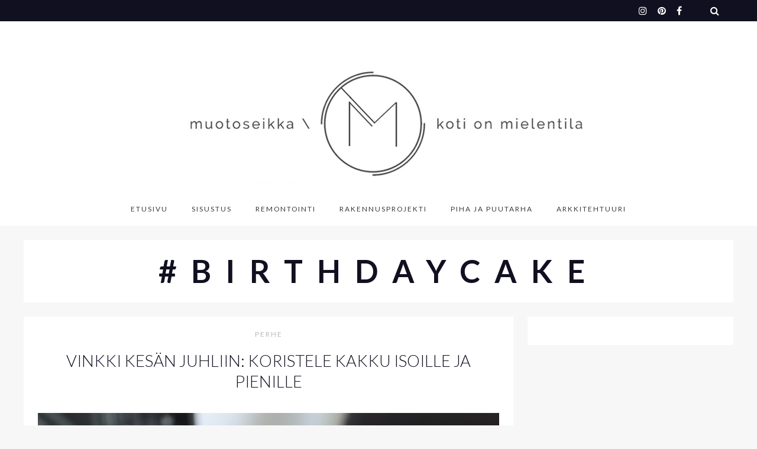

--- FILE ---
content_type: text/html; charset=UTF-8
request_url: https://muotoseikka.com/tag/birthdaycake/
body_size: 64243
content:
<!DOCTYPE html>

<html lang="fi">

<head>
	
	<!-- Global site tag (gtag.js) - Google Analytics -->
<script async src="https://www.googletagmanager.com/gtag/js?id=UA-132744669-1"></script>
<script>
  window.dataLayer = window.dataLayer || [];
  function gtag(){dataLayer.push(arguments);}
  gtag('js', new Date());

  gtag('config', 'UA-132744669-1');
</script>

	
	
	
	<meta charset="UTF-8">
	<meta name="viewport" content="width=device-width, initial-scale=1">
	<meta name='robots' content='index, follow, max-image-preview:large, max-snippet:-1, max-video-preview:-1' />

	<!-- This site is optimized with the Yoast SEO plugin v26.7 - https://yoast.com/wordpress/plugins/seo/ -->
	<title>birthdaycake Archives - muotoseikka\</title>
	<link rel="canonical" href="https://muotoseikka.com/tag/birthdaycake/" />
	<meta property="og:locale" content="fi_FI" />
	<meta property="og:type" content="article" />
	<meta property="og:title" content="birthdaycake Archives - muotoseikka\" />
	<meta property="og:url" content="https://muotoseikka.com/tag/birthdaycake/" />
	<meta property="og:site_name" content="muotoseikka\" />
	<meta name="twitter:card" content="summary_large_image" />
	<script type="application/ld+json" class="yoast-schema-graph">{"@context":"https://schema.org","@graph":[{"@type":"CollectionPage","@id":"https://muotoseikka.com/tag/birthdaycake/","url":"https://muotoseikka.com/tag/birthdaycake/","name":"birthdaycake Archives - muotoseikka\\","isPartOf":{"@id":"https://muotoseikka.com/#website"},"primaryImageOfPage":{"@id":"https://muotoseikka.com/tag/birthdaycake/#primaryimage"},"image":{"@id":"https://muotoseikka.com/tag/birthdaycake/#primaryimage"},"thumbnailUrl":"https://muotoseikka.com/wp-content/uploads/2018/04/muumi_kakku_img_9815.jpg","breadcrumb":{"@id":"https://muotoseikka.com/tag/birthdaycake/#breadcrumb"},"inLanguage":"fi"},{"@type":"ImageObject","inLanguage":"fi","@id":"https://muotoseikka.com/tag/birthdaycake/#primaryimage","url":"https://muotoseikka.com/wp-content/uploads/2018/04/muumi_kakku_img_9815.jpg","contentUrl":"https://muotoseikka.com/wp-content/uploads/2018/04/muumi_kakku_img_9815.jpg","width":900,"height":1202},{"@type":"BreadcrumbList","@id":"https://muotoseikka.com/tag/birthdaycake/#breadcrumb","itemListElement":[{"@type":"ListItem","position":1,"name":"Home","item":"https://muotoseikka.com/"},{"@type":"ListItem","position":2,"name":"birthdaycake"}]},{"@type":"WebSite","@id":"https://muotoseikka.com/#website","url":"https://muotoseikka.com/","name":"muotoseikka\\","description":"sisustamisen ja asumisen blogi","publisher":{"@id":"https://muotoseikka.com/#organization"},"potentialAction":[{"@type":"SearchAction","target":{"@type":"EntryPoint","urlTemplate":"https://muotoseikka.com/?s={search_term_string}"},"query-input":{"@type":"PropertyValueSpecification","valueRequired":true,"valueName":"search_term_string"}}],"inLanguage":"fi"},{"@type":"Organization","@id":"https://muotoseikka.com/#organization","name":"muotoseikka\\","url":"https://muotoseikka.com/","logo":{"@type":"ImageObject","inLanguage":"fi","@id":"https://muotoseikka.com/#/schema/logo/image/","url":"https://muotoseikka.com/wp-content/uploads/2018/12/cropped-Muotoseikka_logo-1.png","contentUrl":"https://muotoseikka.com/wp-content/uploads/2018/12/cropped-Muotoseikka_logo-1.png","width":908,"height":227,"caption":"muotoseikka\\"},"image":{"@id":"https://muotoseikka.com/#/schema/logo/image/"}}]}</script>
	<!-- / Yoast SEO plugin. -->


<link rel='dns-prefetch' href='//fonts.googleapis.com' />
<link rel="alternate" type="application/rss+xml" title="muotoseikka\ &raquo; syöte" href="https://muotoseikka.com/feed/" />
<link rel="alternate" type="application/rss+xml" title="muotoseikka\ &raquo; kommenttien syöte" href="https://muotoseikka.com/comments/feed/" />
<script type="text/javascript" id="wpp-js" src="https://muotoseikka.com/wp-content/plugins/wordpress-popular-posts/assets/js/wpp.min.js?ver=7.3.6" data-sampling="0" data-sampling-rate="100" data-api-url="https://muotoseikka.com/wp-json/wordpress-popular-posts" data-post-id="0" data-token="79c0adf72a" data-lang="0" data-debug="0"></script>
<link rel="alternate" type="application/rss+xml" title="muotoseikka\ &raquo; birthdaycake avainsanan RSS-syöte" href="https://muotoseikka.com/tag/birthdaycake/feed/" />
<style id='wp-img-auto-sizes-contain-inline-css' type='text/css'>
img:is([sizes=auto i],[sizes^="auto," i]){contain-intrinsic-size:3000px 1500px}
/*# sourceURL=wp-img-auto-sizes-contain-inline-css */
</style>
<link rel='stylesheet' id='spoon-shortcodes-css' href='https://muotoseikka.com/wp-content/plugins/marni-shortcodes/css/shortcodes.css?ver=screen' type='text/css' media='all' />
<link rel='stylesheet' id='sbi_styles-css' href='https://muotoseikka.com/wp-content/plugins/instagram-feed/css/sbi-styles.min.css?ver=6.10.0' type='text/css' media='all' />
<style id='wp-emoji-styles-inline-css' type='text/css'>

	img.wp-smiley, img.emoji {
		display: inline !important;
		border: none !important;
		box-shadow: none !important;
		height: 1em !important;
		width: 1em !important;
		margin: 0 0.07em !important;
		vertical-align: -0.1em !important;
		background: none !important;
		padding: 0 !important;
	}
/*# sourceURL=wp-emoji-styles-inline-css */
</style>
<style id='wp-block-library-inline-css' type='text/css'>
:root{--wp-block-synced-color:#7a00df;--wp-block-synced-color--rgb:122,0,223;--wp-bound-block-color:var(--wp-block-synced-color);--wp-editor-canvas-background:#ddd;--wp-admin-theme-color:#007cba;--wp-admin-theme-color--rgb:0,124,186;--wp-admin-theme-color-darker-10:#006ba1;--wp-admin-theme-color-darker-10--rgb:0,107,160.5;--wp-admin-theme-color-darker-20:#005a87;--wp-admin-theme-color-darker-20--rgb:0,90,135;--wp-admin-border-width-focus:2px}@media (min-resolution:192dpi){:root{--wp-admin-border-width-focus:1.5px}}.wp-element-button{cursor:pointer}:root .has-very-light-gray-background-color{background-color:#eee}:root .has-very-dark-gray-background-color{background-color:#313131}:root .has-very-light-gray-color{color:#eee}:root .has-very-dark-gray-color{color:#313131}:root .has-vivid-green-cyan-to-vivid-cyan-blue-gradient-background{background:linear-gradient(135deg,#00d084,#0693e3)}:root .has-purple-crush-gradient-background{background:linear-gradient(135deg,#34e2e4,#4721fb 50%,#ab1dfe)}:root .has-hazy-dawn-gradient-background{background:linear-gradient(135deg,#faaca8,#dad0ec)}:root .has-subdued-olive-gradient-background{background:linear-gradient(135deg,#fafae1,#67a671)}:root .has-atomic-cream-gradient-background{background:linear-gradient(135deg,#fdd79a,#004a59)}:root .has-nightshade-gradient-background{background:linear-gradient(135deg,#330968,#31cdcf)}:root .has-midnight-gradient-background{background:linear-gradient(135deg,#020381,#2874fc)}:root{--wp--preset--font-size--normal:16px;--wp--preset--font-size--huge:42px}.has-regular-font-size{font-size:1em}.has-larger-font-size{font-size:2.625em}.has-normal-font-size{font-size:var(--wp--preset--font-size--normal)}.has-huge-font-size{font-size:var(--wp--preset--font-size--huge)}.has-text-align-center{text-align:center}.has-text-align-left{text-align:left}.has-text-align-right{text-align:right}.has-fit-text{white-space:nowrap!important}#end-resizable-editor-section{display:none}.aligncenter{clear:both}.items-justified-left{justify-content:flex-start}.items-justified-center{justify-content:center}.items-justified-right{justify-content:flex-end}.items-justified-space-between{justify-content:space-between}.screen-reader-text{border:0;clip-path:inset(50%);height:1px;margin:-1px;overflow:hidden;padding:0;position:absolute;width:1px;word-wrap:normal!important}.screen-reader-text:focus{background-color:#ddd;clip-path:none;color:#444;display:block;font-size:1em;height:auto;left:5px;line-height:normal;padding:15px 23px 14px;text-decoration:none;top:5px;width:auto;z-index:100000}html :where(.has-border-color){border-style:solid}html :where([style*=border-top-color]){border-top-style:solid}html :where([style*=border-right-color]){border-right-style:solid}html :where([style*=border-bottom-color]){border-bottom-style:solid}html :where([style*=border-left-color]){border-left-style:solid}html :where([style*=border-width]){border-style:solid}html :where([style*=border-top-width]){border-top-style:solid}html :where([style*=border-right-width]){border-right-style:solid}html :where([style*=border-bottom-width]){border-bottom-style:solid}html :where([style*=border-left-width]){border-left-style:solid}html :where(img[class*=wp-image-]){height:auto;max-width:100%}:where(figure){margin:0 0 1em}html :where(.is-position-sticky){--wp-admin--admin-bar--position-offset:var(--wp-admin--admin-bar--height,0px)}@media screen and (max-width:600px){html :where(.is-position-sticky){--wp-admin--admin-bar--position-offset:0px}}

/*# sourceURL=wp-block-library-inline-css */
</style><style id='global-styles-inline-css' type='text/css'>
:root{--wp--preset--aspect-ratio--square: 1;--wp--preset--aspect-ratio--4-3: 4/3;--wp--preset--aspect-ratio--3-4: 3/4;--wp--preset--aspect-ratio--3-2: 3/2;--wp--preset--aspect-ratio--2-3: 2/3;--wp--preset--aspect-ratio--16-9: 16/9;--wp--preset--aspect-ratio--9-16: 9/16;--wp--preset--color--black: #000000;--wp--preset--color--cyan-bluish-gray: #abb8c3;--wp--preset--color--white: #ffffff;--wp--preset--color--pale-pink: #f78da7;--wp--preset--color--vivid-red: #cf2e2e;--wp--preset--color--luminous-vivid-orange: #ff6900;--wp--preset--color--luminous-vivid-amber: #fcb900;--wp--preset--color--light-green-cyan: #7bdcb5;--wp--preset--color--vivid-green-cyan: #00d084;--wp--preset--color--pale-cyan-blue: #8ed1fc;--wp--preset--color--vivid-cyan-blue: #0693e3;--wp--preset--color--vivid-purple: #9b51e0;--wp--preset--color--grey: #a9a9ac;--wp--preset--color--anthracite: #3A3A3B;--wp--preset--color--almostblack: #101020;--wp--preset--gradient--vivid-cyan-blue-to-vivid-purple: linear-gradient(135deg,rgb(6,147,227) 0%,rgb(155,81,224) 100%);--wp--preset--gradient--light-green-cyan-to-vivid-green-cyan: linear-gradient(135deg,rgb(122,220,180) 0%,rgb(0,208,130) 100%);--wp--preset--gradient--luminous-vivid-amber-to-luminous-vivid-orange: linear-gradient(135deg,rgb(252,185,0) 0%,rgb(255,105,0) 100%);--wp--preset--gradient--luminous-vivid-orange-to-vivid-red: linear-gradient(135deg,rgb(255,105,0) 0%,rgb(207,46,46) 100%);--wp--preset--gradient--very-light-gray-to-cyan-bluish-gray: linear-gradient(135deg,rgb(238,238,238) 0%,rgb(169,184,195) 100%);--wp--preset--gradient--cool-to-warm-spectrum: linear-gradient(135deg,rgb(74,234,220) 0%,rgb(151,120,209) 20%,rgb(207,42,186) 40%,rgb(238,44,130) 60%,rgb(251,105,98) 80%,rgb(254,248,76) 100%);--wp--preset--gradient--blush-light-purple: linear-gradient(135deg,rgb(255,206,236) 0%,rgb(152,150,240) 100%);--wp--preset--gradient--blush-bordeaux: linear-gradient(135deg,rgb(254,205,165) 0%,rgb(254,45,45) 50%,rgb(107,0,62) 100%);--wp--preset--gradient--luminous-dusk: linear-gradient(135deg,rgb(255,203,112) 0%,rgb(199,81,192) 50%,rgb(65,88,208) 100%);--wp--preset--gradient--pale-ocean: linear-gradient(135deg,rgb(255,245,203) 0%,rgb(182,227,212) 50%,rgb(51,167,181) 100%);--wp--preset--gradient--electric-grass: linear-gradient(135deg,rgb(202,248,128) 0%,rgb(113,206,126) 100%);--wp--preset--gradient--midnight: linear-gradient(135deg,rgb(2,3,129) 0%,rgb(40,116,252) 100%);--wp--preset--font-size--small: 12px;--wp--preset--font-size--medium: 20px;--wp--preset--font-size--large: 36px;--wp--preset--font-size--x-large: 42px;--wp--preset--font-size--regular: 16px;--wp--preset--font-size--larger: 50px;--wp--preset--spacing--20: 0.44rem;--wp--preset--spacing--30: 0.67rem;--wp--preset--spacing--40: 1rem;--wp--preset--spacing--50: 1.5rem;--wp--preset--spacing--60: 2.25rem;--wp--preset--spacing--70: 3.38rem;--wp--preset--spacing--80: 5.06rem;--wp--preset--shadow--natural: 6px 6px 9px rgba(0, 0, 0, 0.2);--wp--preset--shadow--deep: 12px 12px 50px rgba(0, 0, 0, 0.4);--wp--preset--shadow--sharp: 6px 6px 0px rgba(0, 0, 0, 0.2);--wp--preset--shadow--outlined: 6px 6px 0px -3px rgb(255, 255, 255), 6px 6px rgb(0, 0, 0);--wp--preset--shadow--crisp: 6px 6px 0px rgb(0, 0, 0);}:where(.is-layout-flex){gap: 0.5em;}:where(.is-layout-grid){gap: 0.5em;}body .is-layout-flex{display: flex;}.is-layout-flex{flex-wrap: wrap;align-items: center;}.is-layout-flex > :is(*, div){margin: 0;}body .is-layout-grid{display: grid;}.is-layout-grid > :is(*, div){margin: 0;}:where(.wp-block-columns.is-layout-flex){gap: 2em;}:where(.wp-block-columns.is-layout-grid){gap: 2em;}:where(.wp-block-post-template.is-layout-flex){gap: 1.25em;}:where(.wp-block-post-template.is-layout-grid){gap: 1.25em;}.has-black-color{color: var(--wp--preset--color--black) !important;}.has-cyan-bluish-gray-color{color: var(--wp--preset--color--cyan-bluish-gray) !important;}.has-white-color{color: var(--wp--preset--color--white) !important;}.has-pale-pink-color{color: var(--wp--preset--color--pale-pink) !important;}.has-vivid-red-color{color: var(--wp--preset--color--vivid-red) !important;}.has-luminous-vivid-orange-color{color: var(--wp--preset--color--luminous-vivid-orange) !important;}.has-luminous-vivid-amber-color{color: var(--wp--preset--color--luminous-vivid-amber) !important;}.has-light-green-cyan-color{color: var(--wp--preset--color--light-green-cyan) !important;}.has-vivid-green-cyan-color{color: var(--wp--preset--color--vivid-green-cyan) !important;}.has-pale-cyan-blue-color{color: var(--wp--preset--color--pale-cyan-blue) !important;}.has-vivid-cyan-blue-color{color: var(--wp--preset--color--vivid-cyan-blue) !important;}.has-vivid-purple-color{color: var(--wp--preset--color--vivid-purple) !important;}.has-black-background-color{background-color: var(--wp--preset--color--black) !important;}.has-cyan-bluish-gray-background-color{background-color: var(--wp--preset--color--cyan-bluish-gray) !important;}.has-white-background-color{background-color: var(--wp--preset--color--white) !important;}.has-pale-pink-background-color{background-color: var(--wp--preset--color--pale-pink) !important;}.has-vivid-red-background-color{background-color: var(--wp--preset--color--vivid-red) !important;}.has-luminous-vivid-orange-background-color{background-color: var(--wp--preset--color--luminous-vivid-orange) !important;}.has-luminous-vivid-amber-background-color{background-color: var(--wp--preset--color--luminous-vivid-amber) !important;}.has-light-green-cyan-background-color{background-color: var(--wp--preset--color--light-green-cyan) !important;}.has-vivid-green-cyan-background-color{background-color: var(--wp--preset--color--vivid-green-cyan) !important;}.has-pale-cyan-blue-background-color{background-color: var(--wp--preset--color--pale-cyan-blue) !important;}.has-vivid-cyan-blue-background-color{background-color: var(--wp--preset--color--vivid-cyan-blue) !important;}.has-vivid-purple-background-color{background-color: var(--wp--preset--color--vivid-purple) !important;}.has-black-border-color{border-color: var(--wp--preset--color--black) !important;}.has-cyan-bluish-gray-border-color{border-color: var(--wp--preset--color--cyan-bluish-gray) !important;}.has-white-border-color{border-color: var(--wp--preset--color--white) !important;}.has-pale-pink-border-color{border-color: var(--wp--preset--color--pale-pink) !important;}.has-vivid-red-border-color{border-color: var(--wp--preset--color--vivid-red) !important;}.has-luminous-vivid-orange-border-color{border-color: var(--wp--preset--color--luminous-vivid-orange) !important;}.has-luminous-vivid-amber-border-color{border-color: var(--wp--preset--color--luminous-vivid-amber) !important;}.has-light-green-cyan-border-color{border-color: var(--wp--preset--color--light-green-cyan) !important;}.has-vivid-green-cyan-border-color{border-color: var(--wp--preset--color--vivid-green-cyan) !important;}.has-pale-cyan-blue-border-color{border-color: var(--wp--preset--color--pale-cyan-blue) !important;}.has-vivid-cyan-blue-border-color{border-color: var(--wp--preset--color--vivid-cyan-blue) !important;}.has-vivid-purple-border-color{border-color: var(--wp--preset--color--vivid-purple) !important;}.has-vivid-cyan-blue-to-vivid-purple-gradient-background{background: var(--wp--preset--gradient--vivid-cyan-blue-to-vivid-purple) !important;}.has-light-green-cyan-to-vivid-green-cyan-gradient-background{background: var(--wp--preset--gradient--light-green-cyan-to-vivid-green-cyan) !important;}.has-luminous-vivid-amber-to-luminous-vivid-orange-gradient-background{background: var(--wp--preset--gradient--luminous-vivid-amber-to-luminous-vivid-orange) !important;}.has-luminous-vivid-orange-to-vivid-red-gradient-background{background: var(--wp--preset--gradient--luminous-vivid-orange-to-vivid-red) !important;}.has-very-light-gray-to-cyan-bluish-gray-gradient-background{background: var(--wp--preset--gradient--very-light-gray-to-cyan-bluish-gray) !important;}.has-cool-to-warm-spectrum-gradient-background{background: var(--wp--preset--gradient--cool-to-warm-spectrum) !important;}.has-blush-light-purple-gradient-background{background: var(--wp--preset--gradient--blush-light-purple) !important;}.has-blush-bordeaux-gradient-background{background: var(--wp--preset--gradient--blush-bordeaux) !important;}.has-luminous-dusk-gradient-background{background: var(--wp--preset--gradient--luminous-dusk) !important;}.has-pale-ocean-gradient-background{background: var(--wp--preset--gradient--pale-ocean) !important;}.has-electric-grass-gradient-background{background: var(--wp--preset--gradient--electric-grass) !important;}.has-midnight-gradient-background{background: var(--wp--preset--gradient--midnight) !important;}.has-small-font-size{font-size: var(--wp--preset--font-size--small) !important;}.has-medium-font-size{font-size: var(--wp--preset--font-size--medium) !important;}.has-large-font-size{font-size: var(--wp--preset--font-size--large) !important;}.has-x-large-font-size{font-size: var(--wp--preset--font-size--x-large) !important;}
/*# sourceURL=global-styles-inline-css */
</style>

<style id='classic-theme-styles-inline-css' type='text/css'>
/*! This file is auto-generated */
.wp-block-button__link{color:#fff;background-color:#32373c;border-radius:9999px;box-shadow:none;text-decoration:none;padding:calc(.667em + 2px) calc(1.333em + 2px);font-size:1.125em}.wp-block-file__button{background:#32373c;color:#fff;text-decoration:none}
/*# sourceURL=/wp-includes/css/classic-themes.min.css */
</style>
<link rel='stylesheet' id='wordpress-popular-posts-css-css' href='https://muotoseikka.com/wp-content/plugins/wordpress-popular-posts/assets/css/wpp.css?ver=7.3.6' type='text/css' media='all' />
<link rel='stylesheet' id='font-awesome-css' href='https://muotoseikka.com/wp-content/themes/marni/fonts/fontawesome/css/font-awesome.min.css?ver=screen' type='text/css' media='all' />
<link rel='stylesheet' id='iconfont-pe-stroke-css' href='https://muotoseikka.com/wp-content/themes/marni/fonts/pe-icon-7-stroke/css/pe-icon-7-stroke.css?ver=screen' type='text/css' media='all' />
<link rel='stylesheet' id='iconfont-pe-stroke-helper-css' href='https://muotoseikka.com/wp-content/themes/marni/fonts/pe-icon-7-stroke/css/helper.css?ver=screen' type='text/css' media='all' />
<link rel='stylesheet' id='owl-carousel-css' href='https://muotoseikka.com/wp-content/themes/marni/css/owl.carousel.min.css?ver=screen' type='text/css' media='all' />
<link rel='stylesheet' id='lightbox-css' href='https://muotoseikka.com/wp-content/themes/marni/css/magnific-popup.css?ver=screen' type='text/css' media='all' />
<link rel='stylesheet' id='slicknav-css' href='https://muotoseikka.com/wp-content/themes/marni/css/slicknav.css?ver=screen' type='text/css' media='all' />
<link rel='stylesheet' id='marni-style-css' href='https://muotoseikka.com/wp-content/themes/marni/style.css?ver=6.9' type='text/css' media='all' />
<link rel='stylesheet' id='d8a4d63493d4d2f721241a79f1bbb3c6-css' href='//fonts.googleapis.com/css?family=Lato:300' type='text/css' media='all' />
<link rel='stylesheet' id='0ac18f6c1c6ad2cd981fbdde6da3bcac-css' href='//fonts.googleapis.com/css?family=Lato:700' type='text/css' media='all' />
<link rel='stylesheet' id='802f0c18247a73582b1194f925ebade7-css' href='//fonts.googleapis.com/css?family=Lato:regular' type='text/css' media='all' />
<link rel='stylesheet' id='0b64bfd651d9cb2527536c65b0f11ae8-css' href='//fonts.googleapis.com/css?family=Lato:400' type='text/css' media='all' />
<link rel='stylesheet' id='f2892729208527c410a6e99956a43582-css' href='//fonts.googleapis.com/css?family=Merriweather:400italic' type='text/css' media='all' />
<link rel='stylesheet' id='c6a768fb7491c1e343bb5ceadfd1f2fc-css' href='//fonts.googleapis.com/css?family=Lato:300italic' type='text/css' media='all' />
<link rel='stylesheet' id='d248b3954dc5c5aaaef1407ce1e8d208-css' href='//fonts.googleapis.com/css?family=Lato' type='text/css' media='all' />
<link rel='stylesheet' id='marni_no-kirki-css' href='https://muotoseikka.com/wp-content/themes/marni/style.css' type='text/css' media='all' />
<style id='marni_no-kirki-inline-css' type='text/css'>
.footer-logo img{max-height:40px;}.owl-item, .owl-carousel .owl-stage-outer{height:540px;}.owl-dots{display:flex;}.home .post-list .tnail{flex-basis:40%;}.archive .post-list .tnail{flex-basis:40%;}.category-header.overlay{min-height:360px;}.entry-header.overlay{min-height:720px;}.single .site-content.fullwidth-narrow{max-width:1056px;}.footer-info-wrap,.search-field,.widget_recent_comments .comment-author-link,.widget_recent_comments .recentcomments a,body,cite.fn,input,p,select,textarea{font-size:17px;}.content-box-wysiwyg.heading,.dropcap,.post-title-small,.wp-block-cover-image-text,h1,h2,h3,h4,h5,h6{font-family:Lato;text-transform:uppercase;font-weight:300;}.page-title{font-size:3.125em;line-height:1.1em;}.archive-page-title{font-family:Lato;font-weight:700;font-size:3.125em;line-height:1.1em;letter-spacing:24px;text-transform:uppercase;}.entry-title{font-size:1.618em;line-height:1.3em;}.single .entry-title{font-size:2.618em;line-height:1.2em;}.post-title-small,.wpp-post-title {font-size:1.1em;line-height:1.4em;}h1{font-size:3.125em;line-height:1.1em;}h2{font-size:2.618em;line-height:1.2em;}h3{font-size:1.931em;line-height:1.2em;}h4{font-size:1.618em;line-height:1.75em;}h5{font-size:1.194em;line-height:1.75em;}h6{font-size:1em;line-height:1.75em;}#reply-title,.comments-title,.section-title ,.widget-title{font-family:Lato;font-weight:400;font-size:0.6em;line-height:1em;letter-spacing:4px;text-transform:uppercase;}#reply-title:after,#reply-title:before,.comments-title:after,.comments-title:before,.section-title:after,.section-title:before,.single-comment,.widget-title:after,.widget-title:before{border-top:none;}.entry-meta, .post-info, .post-info-small .post-info a, .categories a{font-family:Lato;font-weight:400;text-transform:uppercase;letter-spacing:2px;}.post-date.pretty-date, .popular-post-thumb-small::before, .popular-post-thumb-small::before, li.show-counter .popular-post-text::before{font-family:Lato;font-weight:700;text-transform:uppercase;}.post-info .serif-italic{font-family:Merriweather;font-weight:400;font-style:italic;font-size:1em;letter-spacing:1px;}.post-tag{font-family:Lato;font-weight:300;font-style:italic;font-size:11px;line-height:19px;background-color:#101020;}.post-tag .post-tag-hashtag, .post-tags a, .post-tags a:link, .post-tags a:active, .post-tags a:focus, .post-tags a:visited{color:#ffffff;}.main-navigation{font-family:Lato;font-weight:400;font-size:0.7em;letter-spacing:2px;text-transform:uppercase;}footer .social-footer{font-family:Lato;font-weight:300;font-size:0.6em;letter-spacing:1px;text-transform:uppercase;}.footer-info-wrap{font-size:0.7em;letter-spacing:2px;text-transform:uppercase;color:#ffffff;}.button,.button-outline,.wc-proceed-to-checkout,button,input[type="button"],input[type="reset"],input[type="submit"]{font-family:Lato;letter-spacing:2px;text-transform:uppercase;}.wp-caption-text, .wp-block-image figcaption, .wp-block-audio figcaption, .wp-block-video figcaption{font-family:Lato;font-weight:300;font-size:0.7em;letter-spacing:1px;text-transform:uppercase;}label{font-size:0.7em;letter-spacing:2px;text-transform:uppercase;}.woocommerce h1.page-title,.woocommerce-cart h1.page-title,.woocommerce-checkout h1.page-title{font-family:Lato;font-weight:300;font-size:36px;letter-spacing:2px;text-transform:uppercase;text-align:center;}.woocommerce .entry-summary h1.product_title,.woocommerce .product h2.woocommerce-loop-product__title,.woocommerce .product h3,.woocommerce .widget .product-title,.woocommerce .widget_shopping_cart .mini_cart_item a,.woocommerce h2.woocommerce-loop-category__title,.woocommerce-cart td.product-name a{font-family:Lato;font-weight:300;letter-spacing:2px;text-transform:uppercase;}.woocommerce .product h2.woocommerce-loop-product__title,.woocommerce .product h3,.woocommerce h2.woocommerce-loop-category__title{font-size:13px;line-height:1.9em;}.woocommerce .entry-summary h1.product_title{font-size:2em;}	body, p, input, select, textarea, .dropcap, 
		            				.main-navigation ul li a, .main-navigation ul li a:link, .main-navigation ul li a:focus, .main-navigation ul li a:active,
		            				.woocommerce-cart .entry-content .woocommerce-cart-form a, .woocommerce .price,
		            				.entry-meta-single a, .entry-meta-single a:link, .entry-meta-single a:active, .entry-meta-single a:visited {color:#3a3a3b;}.comment-text a,.entry-content a:not(.button):not(.wp-block-button__link),.textwidget a{color:#ffb5b5;}.comment-text a:hover, .blog .post-share i:hover, .post-share a i:hover, .social_widget a i:hover,.entry-content a:not(.button):hover:not(.wp-block-button__link):hover,.widget-area a:hover{color:#a9a9ac;}.post-tag:hover{background-color:#a9a9ac;}.comment-text a,.entry-content a,.entry-content a:active,.entry-content a:focus,.entry-content a:link,.textwidget a{border-bottom:1px solid #101020;}	h1, h2, h3, h4, h5, h6,
							h1 a, h2 a, h3 a, h4 a, h5 a, h6 a,
							h1 a:link, h2 a:link, h3 a:link, h4 a:link, h5 a:link, h6 a:link,
							.site-title a, .site-title a:link, .site-title a:focus, .site-titlea:active, .site-title a:hover,
							h1 a:visited, h2 a:visited, h3 a:visited, h4 a:visited, h5 a:visited, h6 a:visited,
							.post-title-small, .post-title-small a,
							.single .entry-title, .post-title-small,.wpp-post-title{color:#101020;}	h1 a:hover, h2 a:hover, h3 a:hover, h4 a:hover, h5 a:hover, h6 a:hover,
							.site-title a:hover, .post-title-small:hover, .post-title-small a:hover{color:#ffb5b5;}	.button:not(.button-outline), a.button:not(.button-outline), .reply, .reply-button a,
							input[type="button"], input[type="reset"], input[type="submit"], .wc-proceed-to-checkout{background-color:#242434;border-color:#242434;}	.button:hover, a.button:hover, .reply:hover, .reply-button a:hover,
							input[type="button"]:hover, input[type="reset"]:hover, input[type="submit"]:hover, .wc-proceed-to-checkout:hover{background-color:#a9a9ac;border-color:#a9a9ac;}.button-more.button-outline:hover,.button-outline:hover,a.button.button-outline:hover{background-color:#242434;border-color:#242434;}.button-more.button-outline,.button-outline,a.button.button-outline{color:#242434;border-color:#aaaaaa;}	.slider.dark .entry-meta-bgcolor.has-slider-meta,
							.home #primary .entry-meta-bgcolor.has-home-meta,
							.blog #primary .entry-meta-bgcolor.has-home-meta,
							.archive #primary .entry-meta-bgcolor.has-archive-meta,
							.search #primary .entry-meta-bgcolor.has-archive-meta,
							.featured-post .entry-meta-bgcolor {background-color:#101020;}	.slider.dark .entry-meta-bgcolor.has-slider-meta,
							.home #primary .entry-meta-bgcolor.has-home-meta,
							.blog #primary .entry-meta-bgcolor.has-home-meta,
							.archive #primary .entry-meta-bgcolor.has-archive-meta,
							.search #primary .entry-meta-bgcolor.has-archive-meta,
							.featured-post .entry-meta-bgcolor,
							.slider.dark .entry-meta-bgcolor.has-slider-meta a,
							.home #primary .entry-meta-bgcolor.has-home-meta a,
							.blog #primary .entry-meta-bgcolor.has-home-meta a,
							.archive #primary .entry-meta-bgcolor.has-archive-meta a,
							.search #primary .entry-meta-bgcolor.has-archive-meta a,
							.featured-post .entry-meta-bgcolor a,
							.slider.dark .entry-meta-bgcolor.has-slider-meta .serif-italic,
							.home #primary .entry-meta-bgcolor.has-home-meta .serif-italic,
							.blog #primary .entry-meta-bgcolor.has-home-meta .serif-italic,
							.archive #primary .entry-meta-bgcolor.has-archive-meta .serif-italic,
							.search #primary .entry-meta-bgcolor.has-archive-meta .serif-italic,
							.featured-post .entry-meta-bgcolor .serif-italic{color:#ffffff;}	.slider.dark .entry-meta-bgcolor.has-slider-meta a:hover,
							.home #primary .entry-meta-bgcolor.has-home-meta a:hover,
							.blog #primary .entry-meta-bgcolor.has-home-meta a:hover,
							.archive #primary .entry-meta-bgcolor.has-archive-meta a:hover,
							.search #primary .entry-meta-bgcolor.has-archive-meta a:hover,
							.featured-post .entry-meta-bgcolor a:hover{color:#ffb5b5;}.topbar{background-color:#101020;}.topbar-content i, .topbar-content a, .topbar .cart-contents:before, .topbar .cart-contents-count,
						.topbar-content .main-navigation ul li a, .topbar-content .main-navigation ul li a:link, .topbar-content .main-navigation ul li a:focus, .topbar-content .main-navigation ul li a:active{color:#ffffff;}.topbar-content i:hover, .topbar-content a:hover, .cart-contents:hover:before{color:#ffb5b5;}.main-navigation ul li a:hover{color:#a9a9ac;}.main-navigation .sub-menu,.main-navigation .children{background-color:#101020;}.main-navigation ul.sub-menu li a, .main-navigation ul.children li a{color:#ffffff;}.main-navigation ul.sub-menu li a:hover,.main-navigation ul.children li a:hover{color:#ffb5b5;}.comment-text li:before,.entry-content li:before{color:#b9b9bc;}.footer-wrap{background-color:#101020;}.footer-info-wrap a:hover{color:#ffb5b5;}.logowrap.logo-img{max-width:px;}.top-image-wrap{min-height:540px;}.top-image-content{font-weight:400;font-size:68px;line-height:1;letter-spacing:12px;color:#101020;text-transform:uppercase;background:rgba(32, 32, 36, 0);}.promoboxes .overlay-content{font-family:Lato;font-weight:300;font-size:1em;line-height:1.5em;letter-spacing:6px;color:#ffffff;text-transform:uppercase;background:rgba(32, 32, 36, 0);}.promoboxes .color-overlay{background:rgba(32, 32, 36, 0.12);}@media (max-width: 767px){.text-logo .site-title, .text-logo .site-title a{font-size:1.6em;line-height:;letter-spacing:;}.page-title{font-size:;line-height:;}.archive-page-title{font-size:2.618em;line-height:1.3em;letter-spacing:8px;}.entry-title{font-size:;line-height:;}.single .entry-title{font-size:;line-height:;}.post-title-small,.wpp-post-title{font-size:;line-height:;}.woocommerce h1.page-title,.woocommerce-cart h1.page-title,.woocommerce-checkout h1.page-title{font-size:;line-height:;}.woocommerce .product h2.woocommerce-loop-product__title,.woocommerce .product h3,.woocommerce h2.woocommerce-loop-category__title{font-size:;line-height:;}.woocommerce .entry-summary h1.product_title{font-size:;line-height:;}}
/*# sourceURL=marni_no-kirki-inline-css */
</style>
<script type="text/javascript" src="https://muotoseikka.com/wp-includes/js/jquery/jquery.min.js?ver=3.7.1" id="jquery-core-js"></script>
<script type="text/javascript" src="https://muotoseikka.com/wp-includes/js/jquery/jquery-migrate.min.js?ver=3.4.1" id="jquery-migrate-js"></script>
<link rel="https://api.w.org/" href="https://muotoseikka.com/wp-json/" /><link rel="alternate" title="JSON" type="application/json" href="https://muotoseikka.com/wp-json/wp/v2/tags/210" /><link rel="EditURI" type="application/rsd+xml" title="RSD" href="https://muotoseikka.com/xmlrpc.php?rsd" />
<meta name="generator" content="WordPress 6.9" />
            <style id="wpp-loading-animation-styles">@-webkit-keyframes bgslide{from{background-position-x:0}to{background-position-x:-200%}}@keyframes bgslide{from{background-position-x:0}to{background-position-x:-200%}}.wpp-widget-block-placeholder,.wpp-shortcode-placeholder{margin:0 auto;width:60px;height:3px;background:#dd3737;background:linear-gradient(90deg,#dd3737 0%,#571313 10%,#dd3737 100%);background-size:200% auto;border-radius:3px;-webkit-animation:bgslide 1s infinite linear;animation:bgslide 1s infinite linear}</style>
               

<style type="text/css">

	 

	.menu-logo-centered li.menu-item:nth-child(-n+3),
	.menu-logo-centered li.page_item:nth-child(-n+3) {
  		order: 0; 
	}

	.menu-logo-centered .menu-item-logo {
	  	order: 1;
		}

	.menu-logo-centered .menu-item,
	.menu-logo-centered .page_item  {
	  	order: 2; 
	}

	
	
	
			.promoboxes .overlay-content {
			padding-left: 12px;
		} 

	
	
			.custom-bg-color,
		.no-sidebar .entry-content .alignwide.custom-bg-color,
		.no-sidebar .entry-content .alignfull.custom-bg-color {
			background-color: #f7f7f8;
			}


			


</style>

	
	<meta name="5d2c7bdf72e7591" content="2679d5fc46a6d01720c83bdff2bc2802" />
</head>

<body data-rsssl=1 class="archive tag tag-birthdaycake tag-210 wp-custom-logo wp-theme-marni ">



<!-- SEARCH OVERLAY -->
<div id="search-overlay">
	<a href="#" class="search-close"> <i class="icon-close pe-7s-close"></i></a>
	<div class="search-content-wrap">
	<div class="search-content">
		<!-- searchform-->

		
		<form role="search" method="get" class="searchform" action="https://muotoseikka.com/">
			<label for="search-form-696cf2e9a8b68" class="search-field-label">
				<span class="screen-reader-text">Search for:</span>
				<input id="search-form-696cf2e9a8b68" type="search" class="search-field"  name="s" placeholder="Search here &hellip;" value="" />
			</label>
		</form>
		<p>Type and press Enter.</p>
	</div>
</div></div><!-- .search-overlay -->

<div id="page" class="site-wrap">
	<a class="skip-link screen-reader-text" href="#content">Skip to content</a>

	<header id="header" class="site-header">

		<div id="header-regular" class="header2 naviborder-standard socialpos-h2-topbar socialpos-h3-topbar searchpos-h2-topbar searchpos-h3-topbar cartpos-h2-topbar cartpos-h3-topbar">

			<div class="topbar"> 
				<div class="topbar-content"> 
					
					<!-- NAVI -->
							

					<!-- SOCIAL -->
					 
			<div class="social-wrap">
				<ul class="socialicons">
										<li><a href="https://www.instagram.com/muotoseikka_vilja/" target="_blank">
							<i class="fa fa-instagram"></i>
													</a></li>
											<li><a href="https://fi.pinterest.com/viljavehkaoja/" target="_blank">
							<i class="fa fa-pinterest"></i>
													</a></li>
											<li><a href="https://www.facebook.com/muotoseikka" target="_blank">
							<i class="fa fa-facebook"></i>
													</a></li>
									</ul>
			</div>
		
					<!-- CART ICON -->
					
	        			<!-- SEARCH -->
									        	<div class="searchbutton"> <div class="search-icon-wrap"> <a href="#"> <i class="icon-search fa fa-search"></i> </a> </div></div> <!-- .searchbutton-->
	        			
		                </div> <!-- .topbar-content -->

			</div> <!-- .topbar -->

			<div class="header-wrap">
							<div class="header-wrap1">

					<!-- SOCIAL -->
							        		<div class="spaceholder"> </div>
		        		
					<!-- LOGO -->
							<div class="logowrap  logo-img">		
			<h3 class="site-title site-logo">
				<a href="https://muotoseikka.com/" rel="home">
				<img src="https://muotoseikka.com/wp-content/uploads/2018/12/cropped-Muotoseikka_logo-1.png" width="908" height="227" alt="muotoseikka\" />
				</a>
			</h3>
		</div>
	






					<!-- SOCIAL & SEARCHBUTTON -->
							        			<div class="spaceholder"> </div>
		        		
				</div>
				

				<div class="header-wrap2">	

					<!-- LOGO -->
					<div class="logo-left">
							<div class="logowrap  logo-img">		
			<h3 class="site-title site-logo">
				<a href="https://muotoseikka.com/" rel="home">
				<img src="https://muotoseikka.com/wp-content/uploads/2018/12/cropped-Muotoseikka_logo-1.png" width="908" height="227" alt="muotoseikka\" />
				</a>
			</h3>
		</div>
	





					</div>

					<!-- NAVI -->
					<div class="nav-wrap standard">
						
<nav id="site-navigation" class="main-navigation" data-leftitems="3">	
	<div class="menu-menu-1-container"><ul id="menu-menu-1" class="primary-menu"><li id="menu-item-53" class="menu-item menu-item-type-custom menu-item-object-custom menu-item-home menu-item-53"><a href="https://muotoseikka.com/">Etusivu</a></li>
<li id="menu-item-56" class="menu-item menu-item-type-taxonomy menu-item-object-category menu-item-56"><a href="https://muotoseikka.com/category/sisustus/">Sisustus</a></li>
<li id="menu-item-9226" class="menu-item menu-item-type-taxonomy menu-item-object-category menu-item-9226"><a href="https://muotoseikka.com/category/rakenna-ja-remontoi/">Remontointi</a></li>
<li id="menu-item-15260" class="menu-item menu-item-type-taxonomy menu-item-object-category menu-item-15260"><a href="https://muotoseikka.com/category/rakennusprojekti/">Rakennusprojekti</a></li>
<li id="menu-item-9249" class="menu-item menu-item-type-taxonomy menu-item-object-category menu-item-9249"><a href="https://muotoseikka.com/category/piha/">Piha ja puutarha</a></li>
<li id="menu-item-13873" class="menu-item menu-item-type-taxonomy menu-item-object-category menu-item-13873"><a href="https://muotoseikka.com/category/arkkitehtuuri/">Arkkitehtuuri</a></li>
</ul></div></nav>





					</div>

				</div>
			</div>

		</div> <!-- #header-regular -->


		<div id="header-responsive">

			<div class="topbar"> 
				<div class="topbar-content"> 
					<div class="topbar-left"> </div>

					<div class="topbar-center">
					<!-- SOCIAL -->
					 
			<div class="social-wrap">
				<ul class="socialicons">
										<li><a href="https://www.instagram.com/muotoseikka_vilja/" target="_blank">
							<i class="fa fa-instagram"></i>
													</a></li>
											<li><a href="https://fi.pinterest.com/viljavehkaoja/" target="_blank">
							<i class="fa fa-pinterest"></i>
													</a></li>
											<li><a href="https://www.facebook.com/muotoseikka" target="_blank">
							<i class="fa fa-facebook"></i>
													</a></li>
									</ul>
			</div>
							</div>
					<div class="topbar-right">
						<!-- CART ICON -->
						
					</div>

		                </div> <!-- .topbar-content -->
			</div> <!-- .topbar -->

			<div class="header-wrap">
				<div class="header-top">
					<div class="header-left"> </div>

					<div class="header-center">
								<div class="logowrap  logo-img">		
			<h3 class="site-title site-logo">
				<a href="https://muotoseikka.com/" rel="home">
				<img src="https://muotoseikka.com/wp-content/uploads/2018/12/cropped-Muotoseikka_logo-1.png" width="908" height="227" alt="muotoseikka\" />
				</a>
			</h3>
		</div>
	





					</div>

					<div class="header-right">
											        	<div class="searchbutton"> <div class="search-icon-wrap"> <a href="#"> <i class="icon-search fa fa-search"></i> </a> </div></div> <!-- .searchbutton-->
		        								</div>
				</div>

				<nav id="site-navigation-responsive" class="menu-responsive header2"></nav>
				
			</div>

		</div> <!-- #header-responsive -->
		
	</header><!-- #header --><div id="content" class="site-content has-sidebar">

	<header class="page-header archive-page-header">
		<h1 class="archive-page-title">#birthdaycake</h1>	</header><!-- .page-header -->

	<div class="container standard-layout ">

		<div id="primary" class="content-area has-sidebar">
			<main id="main" class="site-main standard two-items">

			
				<article id="post-8220" class="post-standard post-8220 post type-post status-publish format-standard has-post-thumbnail hentry category-perhe tag-birthdaycake tag-ckae tag-juhlat tag-kakku tag-kakun-koristelu tag-koristeet tag-lapsen-synttarit tag-lapsen-syntymapaivat tag-moomin tag-muumi tag-muumikakku tag-synttarit tag-syntymapaiva tag-syntymapaivakakku">

	<header class="entry-header">

					<div class="categories">
				<a href="https://muotoseikka.com/category/perhe/" rel="category tag">Perhe</a>			</div>
		
		<h2 class="entry-title"><a href="https://muotoseikka.com/vinkki-kesan-juhliin-koristele-kakku-isoille-ja-pienille/" rel="bookmark">VINKKI KESÄN JUHLIIN: KORISTELE KAKKU ISOILLE JA PIENILLE</a></h2>
		<div class="tnail-meta-wrap">
							<div class="tnail">
		                        <a href="https://muotoseikka.com/vinkki-kesan-juhliin-koristele-kakku-isoille-ja-pienille/">
						<img width="900" height="1202" src="https://muotoseikka.com/wp-content/uploads/2018/04/muumi_kakku_img_9815.jpg" class="attachment-marni-uncropped-full size-marni-uncropped-full wp-post-image" alt="" decoding="async" fetchpriority="high" srcset="https://muotoseikka.com/wp-content/uploads/2018/04/muumi_kakku_img_9815.jpg 900w, https://muotoseikka.com/wp-content/uploads/2018/04/muumi_kakku_img_9815-225x300.jpg 225w, https://muotoseikka.com/wp-content/uploads/2018/04/muumi_kakku_img_9815-768x1026.jpg 768w, https://muotoseikka.com/wp-content/uploads/2018/04/muumi_kakku_img_9815-767x1024.jpg 767w, https://muotoseikka.com/wp-content/uploads/2018/04/muumi_kakku_img_9815-800x1068.jpg 800w, https://muotoseikka.com/wp-content/uploads/2018/04/muumi_kakku_img_9815-560x748.jpg 560w, https://muotoseikka.com/wp-content/uploads/2018/04/muumi_kakku_img_9815-600x801.jpg 600w" sizes="(max-width: 1248px) 63vw, (max-width: 959px) 90vw, (max-width: 767px) 95vw, 780px" />		                        </a>                            
				</div> <!-- .tnail -->
			

						<div class="entry-meta-wrap">
			        <div class="entry-meta entry-meta-bgcolor has-home-meta has-archive-meta">
							<span class="post-info post-info-comment">
			<span class="serif-italic">with </span><a href="https://muotoseikka.com/vinkki-kesan-juhliin-koristele-kakku-isoille-ja-pienille/#respond" class="comments-link" >0 comments</a>		</span>
			<span class="post-info post-info-author">
			<span class="post-author"> <span class="serif-italic">by </span><span class="author vcard"><a class="url fn n" href="https://muotoseikka.com/author/vilja/">Vilja</a></span></span>		</span>

				</div>
			</div>
					</div>

	</header><!-- .entry-header -->

	<div class="entry-content">
		Kesä on juhlien aikaa, ja usein nimenomaan leivonnaiset tuottavat päänvaivaa. Niinpä päätin ottaa osaa&nbsp;Inspired by love -blogin Sannan meille sisustusbloggareille heittämään toukokuun postaushaasteeseen, joka kuuluu näin: Kevät ja lähestyvä kesä ...	</div><!-- .entry-content -->

	<footer class="entry-footer">
		<div class="entry-footer-item entry-footer-date">
					<div class="post-date pretty-date">
		                <a href="https://muotoseikka.com/vinkki-kesan-juhliin-koristele-kakku-isoille-ja-pienille/" rel="bookmark" title="Permanent link to VINKKI KESÄN JUHLIIN: KORISTELE KAKKU ISOILLE JA PIENILLE">
					<span class="d">25</span>
		                        <span class="date-right">
						<span class="m">touko</span>
						<span class="y">2018</span>
					</span> 			        
		                </a>
	                </div> <!-- .post-date-->
  			</div>

		<div class="entry-footer-item entry-footer-morebutton">
				<a href="https://muotoseikka.com/vinkki-kesan-juhliin-koristele-kakku-isoille-ja-pienille/" class="more-link">
			<span class="button-more button-outline">
				View Post				<span class="screen-reader-text">VINKKI KESÄN JUHLIIN: KORISTELE KAKKU ISOILLE JA PIENILLE</span>			</span>
		</a>
  	  		</div>

		<div class="entry-footer-item entry-footer-share">
				<div class="post-share">
			<div class="share-text">Share</div>
							<a target="_blank" rel="nofollow" href="https://www.facebook.com/sharer/sharer.php?u=https://muotoseikka.com/vinkki-kesan-juhliin-koristele-kakku-isoille-ja-pienille/"><i class="fa fa-facebook"></i></a>
			
				        		<a target="_blank" rel="nofollow" href="https://twitter.com/share?url=https://muotoseikka.com/vinkki-kesan-juhliin-koristele-kakku-isoille-ja-pienille/"><i class="fa fa-twitter"></i></a>
			
				        		<a target="_blank" rel="nofollow" href="https://pinterest.com/pin/create/bookmarklet/?media=https://muotoseikka.com/wp-content/uploads/2018/04/muumi_kakku_img_9815.jpg&amp;url=https://muotoseikka.com/vinkki-kesan-juhliin-koristele-kakku-isoille-ja-pienille/&amp;description=VINKKI+KES%C3%84N+JUHLIIN%3A+KORISTELE+KAKKU+ISOILLE+JA+PIENILLE"><i class="fa fa-pinterest"></i></a>
			
							<a href="mailto:?subject=https%3A%2F%2Fmuotoseikka.com%2Fvinkki-kesan-juhliin-koristele-kakku-isoille-ja-pienille%2F&amp;body=https://muotoseikka.com/vinkki-kesan-juhliin-koristele-kakku-isoille-ja-pienille/"><i class="fa fa-envelope"></i></a>
					</div>
  	 
  		</div>
	</footer>
</article>

			</main><!-- #main -->

			<nav id="pagination">
						        </nav><!-- #pagination-->
			
		</div><!-- #primary -->

		
<aside id="sidebar-archives" class="widget-area right-sidebar sticky" >
	<div class="theiaStickySidebar">
		<div class="widgets-wrap ">
					</div>
	</div>
</aside><!-- #sidebar-main -->

	</div><!-- .container -->


</div><!-- #content -->

<div class="clear"></div>
<footer id="footer" class="site-footer">

	

			<div class="social-footer">
			 
			<div class="social-wrap">
				<ul class="socialicons">
										<li><a href="https://www.instagram.com/muotoseikka_vilja/" target="_blank">
							<i class="fa fa-instagram"></i>
															<span class="social-label">INSTAGRAM</span>
													</a></li>
											<li><a href="https://fi.pinterest.com/viljavehkaoja/" target="_blank">
							<i class="fa fa-pinterest"></i>
															<span class="social-label">PINTEREST</span>
													</a></li>
											<li><a href="https://www.facebook.com/muotoseikka" target="_blank">
							<i class="fa fa-facebook"></i>
															<span class="social-label">FACEBOOK</span>
													</a></li>
									</ul>
			</div>
		 
		</div>
		
	
	<div class="footer-sidebar-wrap dark">
		<div class="footer-widget-area">
							<aside id="sidebar-footer1" class="widget-area footer-sidebar">
				<section id="categories-3" class="widget widget_categories"><div class="title-center"> <h2 class="widget-title">KATEGORIAT</h2></div>
			<ul>
					<li class="cat-item cat-item-2513"><a href="https://muotoseikka.com/category/arkkitehtuuri/">Arkkitehtuuri</a>
</li>
	<li class="cat-item cat-item-1044"><a href="https://muotoseikka.com/category/perhe/">Perhe</a>
</li>
	<li class="cat-item cat-item-1519"><a href="https://muotoseikka.com/category/piha/">Piha ja puutarha</a>
</li>
	<li class="cat-item cat-item-2538"><a href="https://muotoseikka.com/category/rakennusprojekti/">Rakennusprojekti</a>
</li>
	<li class="cat-item cat-item-32"><a href="https://muotoseikka.com/category/rakenna-ja-remontoi/">Remontointi</a>
</li>
	<li class="cat-item cat-item-17"><a href="https://muotoseikka.com/category/sisustus/">sisustus</a>
</li>
			</ul>

			</section><section id="social_widget-5" class="widget social_widget"><div class="title-center"> <h2 class="widget-title">SOMESSA</h2></div> 
			<div class="social-wrap">
				<ul class="socialicons">
										<li><a href="https://www.instagram.com/muotoseikka_vilja/" target="_blank">
							<i class="fa fa-instagram"></i>
													</a></li>
											<li><a href="https://fi.pinterest.com/viljavehkaoja/" target="_blank">
							<i class="fa fa-pinterest"></i>
													</a></li>
											<li><a href="https://www.facebook.com/muotoseikka" target="_blank">
							<i class="fa fa-facebook"></i>
													</a></li>
									</ul>
			</div>
		</section>				</aside>
			
							<aside id="sidebar-footer2" class="widget-area footer-sidebar">
					<section id="media_gallery-5" class="widget widget_media_gallery"><div class="title-center"> <h2 class="widget-title">TUNNELMIA</h2></div><div id='gallery-1' class='gallery galleryid-8220 gallery-columns-3 gallery-size-thumbnail'><figure class='gallery-item'>
			<div class='gallery-icon portrait'>
				<a href='https://muotoseikka.com/orkidea-kukat/syksyinen_olohuone_img_0468/'><img width="150" height="150" src="https://muotoseikka.com/wp-content/uploads/SYKSYINEN_OLOHUONE_IMG_0468-150x150.jpg" class="attachment-thumbnail size-thumbnail" alt="" decoding="async" loading="lazy" srcset="https://muotoseikka.com/wp-content/uploads/SYKSYINEN_OLOHUONE_IMG_0468-150x150.jpg 150w, https://muotoseikka.com/wp-content/uploads/SYKSYINEN_OLOHUONE_IMG_0468-800x800.jpg 800w, https://muotoseikka.com/wp-content/uploads/SYKSYINEN_OLOHUONE_IMG_0468-560x560.jpg 560w, https://muotoseikka.com/wp-content/uploads/SYKSYINEN_OLOHUONE_IMG_0468-250x250.jpg 250w, https://muotoseikka.com/wp-content/uploads/SYKSYINEN_OLOHUONE_IMG_0468-120x120.jpg 120w, https://muotoseikka.com/wp-content/uploads/SYKSYINEN_OLOHUONE_IMG_0468-900x900.jpg 900w, https://muotoseikka.com/wp-content/uploads/SYKSYINEN_OLOHUONE_IMG_0468-300x300.jpg 300w, https://muotoseikka.com/wp-content/uploads/SYKSYINEN_OLOHUONE_IMG_0468-100x100.jpg 100w" sizes="(max-width: 1248px) 63vw, (max-width: 959px) 90vw, (max-width: 767px) 95vw, 780px" /></a>
			</div></figure><figure class='gallery-item'>
			<div class='gallery-icon portrait'>
				<a href='https://muotoseikka.com/orkidea-kukat/syksyinen_olohuone_img_0492/'><img width="150" height="150" src="https://muotoseikka.com/wp-content/uploads/SYKSYINEN_OLOHUONE_IMG_0492-150x150.jpg" class="attachment-thumbnail size-thumbnail" alt="" decoding="async" loading="lazy" srcset="https://muotoseikka.com/wp-content/uploads/SYKSYINEN_OLOHUONE_IMG_0492-150x150.jpg 150w, https://muotoseikka.com/wp-content/uploads/SYKSYINEN_OLOHUONE_IMG_0492-800x800.jpg 800w, https://muotoseikka.com/wp-content/uploads/SYKSYINEN_OLOHUONE_IMG_0492-560x560.jpg 560w, https://muotoseikka.com/wp-content/uploads/SYKSYINEN_OLOHUONE_IMG_0492-250x250.jpg 250w, https://muotoseikka.com/wp-content/uploads/SYKSYINEN_OLOHUONE_IMG_0492-120x120.jpg 120w, https://muotoseikka.com/wp-content/uploads/SYKSYINEN_OLOHUONE_IMG_0492-900x900.jpg 900w, https://muotoseikka.com/wp-content/uploads/SYKSYINEN_OLOHUONE_IMG_0492-300x300.jpg 300w, https://muotoseikka.com/wp-content/uploads/SYKSYINEN_OLOHUONE_IMG_0492-100x100.jpg 100w" sizes="(max-width: 1248px) 63vw, (max-width: 959px) 90vw, (max-width: 767px) 95vw, 780px" /></a>
			</div></figure><figure class='gallery-item'>
			<div class='gallery-icon portrait'>
				<a href='https://muotoseikka.com/harmaat-ovet/harmaat_sisa%cc%88ovet_img_9662-2/'><img width="150" height="150" src="https://muotoseikka.com/wp-content/uploads/HARMAAT_SISÄOVET_IMG_9662-1-150x150.jpg" class="attachment-thumbnail size-thumbnail" alt="" decoding="async" loading="lazy" srcset="https://muotoseikka.com/wp-content/uploads/HARMAAT_SISÄOVET_IMG_9662-1-150x150.jpg 150w, https://muotoseikka.com/wp-content/uploads/HARMAAT_SISÄOVET_IMG_9662-1-800x800.jpg 800w, https://muotoseikka.com/wp-content/uploads/HARMAAT_SISÄOVET_IMG_9662-1-560x560.jpg 560w, https://muotoseikka.com/wp-content/uploads/HARMAAT_SISÄOVET_IMG_9662-1-250x250.jpg 250w, https://muotoseikka.com/wp-content/uploads/HARMAAT_SISÄOVET_IMG_9662-1-120x120.jpg 120w, https://muotoseikka.com/wp-content/uploads/HARMAAT_SISÄOVET_IMG_9662-1-900x900.jpg 900w, https://muotoseikka.com/wp-content/uploads/HARMAAT_SISÄOVET_IMG_9662-1-300x300.jpg 300w, https://muotoseikka.com/wp-content/uploads/HARMAAT_SISÄOVET_IMG_9662-1-100x100.jpg 100w" sizes="(max-width: 1248px) 63vw, (max-width: 959px) 90vw, (max-width: 767px) 95vw, 780px" /></a>
			</div></figure><figure class='gallery-item'>
			<div class='gallery-icon portrait'>
				<a href='https://muotoseikka.com/rottinkikaapin-uusi-ilme/rottinkikaappi_5/'><img width="150" height="150" src="https://muotoseikka.com/wp-content/uploads/ROTTINKIKAAPPI_5-150x150.jpg" class="attachment-thumbnail size-thumbnail" alt="" decoding="async" loading="lazy" srcset="https://muotoseikka.com/wp-content/uploads/ROTTINKIKAAPPI_5-150x150.jpg 150w, https://muotoseikka.com/wp-content/uploads/ROTTINKIKAAPPI_5-800x800.jpg 800w, https://muotoseikka.com/wp-content/uploads/ROTTINKIKAAPPI_5-560x560.jpg 560w, https://muotoseikka.com/wp-content/uploads/ROTTINKIKAAPPI_5-250x250.jpg 250w, https://muotoseikka.com/wp-content/uploads/ROTTINKIKAAPPI_5-120x120.jpg 120w, https://muotoseikka.com/wp-content/uploads/ROTTINKIKAAPPI_5-900x900.jpg 900w, https://muotoseikka.com/wp-content/uploads/ROTTINKIKAAPPI_5-300x300.jpg 300w, https://muotoseikka.com/wp-content/uploads/ROTTINKIKAAPPI_5-100x100.jpg 100w" sizes="(max-width: 1248px) 63vw, (max-width: 959px) 90vw, (max-width: 767px) 95vw, 780px" /></a>
			</div></figure><figure class='gallery-item'>
			<div class='gallery-icon portrait'>
				<a href='https://muotoseikka.com/harmaat-ovet/harmaat_sisa%cc%88ovet_img_9619-2/'><img width="150" height="150" src="https://muotoseikka.com/wp-content/uploads/HARMAAT_SISÄOVET_IMG_9619-1-150x150.jpg" class="attachment-thumbnail size-thumbnail" alt="" decoding="async" loading="lazy" srcset="https://muotoseikka.com/wp-content/uploads/HARMAAT_SISÄOVET_IMG_9619-1-150x150.jpg 150w, https://muotoseikka.com/wp-content/uploads/HARMAAT_SISÄOVET_IMG_9619-1-800x800.jpg 800w, https://muotoseikka.com/wp-content/uploads/HARMAAT_SISÄOVET_IMG_9619-1-560x560.jpg 560w, https://muotoseikka.com/wp-content/uploads/HARMAAT_SISÄOVET_IMG_9619-1-250x250.jpg 250w, https://muotoseikka.com/wp-content/uploads/HARMAAT_SISÄOVET_IMG_9619-1-120x120.jpg 120w, https://muotoseikka.com/wp-content/uploads/HARMAAT_SISÄOVET_IMG_9619-1-900x900.jpg 900w, https://muotoseikka.com/wp-content/uploads/HARMAAT_SISÄOVET_IMG_9619-1-300x300.jpg 300w, https://muotoseikka.com/wp-content/uploads/HARMAAT_SISÄOVET_IMG_9619-1-100x100.jpg 100w" sizes="(max-width: 1248px) 63vw, (max-width: 959px) 90vw, (max-width: 767px) 95vw, 780px" /></a>
			</div></figure><figure class='gallery-item'>
			<div class='gallery-icon portrait'>
				<a href='https://muotoseikka.com/harmaat_sisa%cc%88ovet_img_9711/'><img width="150" height="150" src="https://muotoseikka.com/wp-content/uploads/HARMAAT_SISÄOVET_IMG_9711-150x150.jpg" class="attachment-thumbnail size-thumbnail" alt="" decoding="async" loading="lazy" srcset="https://muotoseikka.com/wp-content/uploads/HARMAAT_SISÄOVET_IMG_9711-150x150.jpg 150w, https://muotoseikka.com/wp-content/uploads/HARMAAT_SISÄOVET_IMG_9711-800x800.jpg 800w, https://muotoseikka.com/wp-content/uploads/HARMAAT_SISÄOVET_IMG_9711-560x560.jpg 560w, https://muotoseikka.com/wp-content/uploads/HARMAAT_SISÄOVET_IMG_9711-250x250.jpg 250w, https://muotoseikka.com/wp-content/uploads/HARMAAT_SISÄOVET_IMG_9711-120x120.jpg 120w, https://muotoseikka.com/wp-content/uploads/HARMAAT_SISÄOVET_IMG_9711-900x900.jpg 900w, https://muotoseikka.com/wp-content/uploads/HARMAAT_SISÄOVET_IMG_9711-300x300.jpg 300w, https://muotoseikka.com/wp-content/uploads/HARMAAT_SISÄOVET_IMG_9711-100x100.jpg 100w" sizes="(max-width: 1248px) 63vw, (max-width: 959px) 90vw, (max-width: 767px) 95vw, 780px" /></a>
			</div></figure><figure class='gallery-item'>
			<div class='gallery-icon portrait'>
				<a href='https://muotoseikka.com/terassin_valaistus_img_9139/'><img width="150" height="150" src="https://muotoseikka.com/wp-content/uploads/TERASSIN_VALAISTUS_IMG_9139-150x150.jpg" class="attachment-thumbnail size-thumbnail" alt="" decoding="async" loading="lazy" srcset="https://muotoseikka.com/wp-content/uploads/TERASSIN_VALAISTUS_IMG_9139-150x150.jpg 150w, https://muotoseikka.com/wp-content/uploads/TERASSIN_VALAISTUS_IMG_9139-800x800.jpg 800w, https://muotoseikka.com/wp-content/uploads/TERASSIN_VALAISTUS_IMG_9139-560x560.jpg 560w, https://muotoseikka.com/wp-content/uploads/TERASSIN_VALAISTUS_IMG_9139-250x250.jpg 250w, https://muotoseikka.com/wp-content/uploads/TERASSIN_VALAISTUS_IMG_9139-120x120.jpg 120w, https://muotoseikka.com/wp-content/uploads/TERASSIN_VALAISTUS_IMG_9139-900x900.jpg 900w, https://muotoseikka.com/wp-content/uploads/TERASSIN_VALAISTUS_IMG_9139-300x300.jpg 300w, https://muotoseikka.com/wp-content/uploads/TERASSIN_VALAISTUS_IMG_9139-100x100.jpg 100w" sizes="(max-width: 1248px) 63vw, (max-width: 959px) 90vw, (max-width: 767px) 95vw, 780px" /></a>
			</div></figure><figure class='gallery-item'>
			<div class='gallery-icon portrait'>
				<a href='https://muotoseikka.com/terassin_valaistus_img_8978/'><img width="150" height="150" src="https://muotoseikka.com/wp-content/uploads/TERASSIN_VALAISTUS_IMG_8978-150x150.jpg" class="attachment-thumbnail size-thumbnail" alt="" decoding="async" loading="lazy" srcset="https://muotoseikka.com/wp-content/uploads/TERASSIN_VALAISTUS_IMG_8978-150x150.jpg 150w, https://muotoseikka.com/wp-content/uploads/TERASSIN_VALAISTUS_IMG_8978-800x800.jpg 800w, https://muotoseikka.com/wp-content/uploads/TERASSIN_VALAISTUS_IMG_8978-560x560.jpg 560w, https://muotoseikka.com/wp-content/uploads/TERASSIN_VALAISTUS_IMG_8978-250x250.jpg 250w, https://muotoseikka.com/wp-content/uploads/TERASSIN_VALAISTUS_IMG_8978-120x120.jpg 120w, https://muotoseikka.com/wp-content/uploads/TERASSIN_VALAISTUS_IMG_8978-900x900.jpg 900w, https://muotoseikka.com/wp-content/uploads/TERASSIN_VALAISTUS_IMG_8978-300x300.jpg 300w, https://muotoseikka.com/wp-content/uploads/TERASSIN_VALAISTUS_IMG_8978-100x100.jpg 100w" sizes="(max-width: 1248px) 63vw, (max-width: 959px) 90vw, (max-width: 767px) 95vw, 780px" /></a>
			</div></figure><figure class='gallery-item'>
			<div class='gallery-icon portrait'>
				<a href='https://muotoseikka.com/minimalistinen-taulu/graafiset_taulut_img_6319/'><img width="150" height="150" src="https://muotoseikka.com/wp-content/uploads/GRAAFISET_TAULUT_IMG_6319-150x150.jpg" class="attachment-thumbnail size-thumbnail" alt="" decoding="async" loading="lazy" srcset="https://muotoseikka.com/wp-content/uploads/GRAAFISET_TAULUT_IMG_6319-150x150.jpg 150w, https://muotoseikka.com/wp-content/uploads/GRAAFISET_TAULUT_IMG_6319-800x800.jpg 800w, https://muotoseikka.com/wp-content/uploads/GRAAFISET_TAULUT_IMG_6319-560x560.jpg 560w, https://muotoseikka.com/wp-content/uploads/GRAAFISET_TAULUT_IMG_6319-250x250.jpg 250w, https://muotoseikka.com/wp-content/uploads/GRAAFISET_TAULUT_IMG_6319-120x120.jpg 120w, https://muotoseikka.com/wp-content/uploads/GRAAFISET_TAULUT_IMG_6319-900x900.jpg 900w, https://muotoseikka.com/wp-content/uploads/GRAAFISET_TAULUT_IMG_6319-300x300.jpg 300w, https://muotoseikka.com/wp-content/uploads/GRAAFISET_TAULUT_IMG_6319-100x100.jpg 100w" sizes="(max-width: 1248px) 63vw, (max-width: 959px) 90vw, (max-width: 767px) 95vw, 780px" /></a>
			</div></figure>
		</div>
</section>				</aside>
			
							<aside id="sidebar-footer3" class="widget-area footer-sidebar">
									</aside>
					</div>
	</div>

	<div class="footer-wrap">
			</div>

</footer><!-- #footer -->

</div><!-- #page -->

<script type="speculationrules">
{"prefetch":[{"source":"document","where":{"and":[{"href_matches":"/*"},{"not":{"href_matches":["/wp-*.php","/wp-admin/*","/wp-content/uploads/*","/wp-content/*","/wp-content/plugins/*","/wp-content/themes/marni/*","/*\\?(.+)"]}},{"not":{"selector_matches":"a[rel~=\"nofollow\"]"}},{"not":{"selector_matches":".no-prefetch, .no-prefetch a"}}]},"eagerness":"conservative"}]}
</script>
<!-- Instagram Feed JS -->
<script type="text/javascript">
var sbiajaxurl = "https://muotoseikka.com/wp-admin/admin-ajax.php";
</script>
<script type="text/javascript" src="https://muotoseikka.com/wp-includes/js/imagesloaded.min.js?ver=5.0.0" id="imagesloaded-js"></script>
<script type="text/javascript" src="https://muotoseikka.com/wp-includes/js/masonry.min.js?ver=4.2.2" id="masonry-js"></script>
<script type="text/javascript" src="https://muotoseikka.com/wp-content/themes/marni/js/jquery.slicknav.min.js?ver=1.0.10" id="slicknav-js"></script>
<script type="text/javascript" src="https://muotoseikka.com/wp-content/themes/marni/js/theia-sticky-sidebar.min.js?ver=1.1.2" id="sticky-js"></script>
<script type="text/javascript" src="https://muotoseikka.com/wp-content/themes/marni/js/ResizeSensor.min.js?ver=1.1.2" id="resizesensor-js"></script>
<script type="text/javascript" src="https://muotoseikka.com/wp-content/themes/marni/js/owl.carousel.min.js?ver=2.2.1" id="owl-carousel-js"></script>
<script type="text/javascript" src="https://muotoseikka.com/wp-content/themes/marni/js/navigation.js?ver=20151215" id="marni-navigation-js"></script>
<script type="text/javascript" src="https://muotoseikka.com/wp-content/themes/marni/js/jquery.fitvids.js?ver=1.1" id="fitvids-js"></script>
<script type="text/javascript" src="https://muotoseikka.com/wp-content/themes/marni/js/skip-link-focus-fix.js?ver=20151215" id="marni-skip-link-focus-fix-js"></script>
<script type="text/javascript" src="https://muotoseikka.com/wp-content/themes/marni/js/jquery.magnific-popup.min.js?ver=1.1.0" id="lightbox-js"></script>
<script type="text/javascript" src="https://muotoseikka.com/wp-content/themes/marni/js/scripts.js?ver=%20" id="marni-scripts-js"></script>
<script id="wp-emoji-settings" type="application/json">
{"baseUrl":"https://s.w.org/images/core/emoji/17.0.2/72x72/","ext":".png","svgUrl":"https://s.w.org/images/core/emoji/17.0.2/svg/","svgExt":".svg","source":{"concatemoji":"https://muotoseikka.com/wp-includes/js/wp-emoji-release.min.js?ver=6.9"}}
</script>
<script type="module">
/* <![CDATA[ */
/*! This file is auto-generated */
const a=JSON.parse(document.getElementById("wp-emoji-settings").textContent),o=(window._wpemojiSettings=a,"wpEmojiSettingsSupports"),s=["flag","emoji"];function i(e){try{var t={supportTests:e,timestamp:(new Date).valueOf()};sessionStorage.setItem(o,JSON.stringify(t))}catch(e){}}function c(e,t,n){e.clearRect(0,0,e.canvas.width,e.canvas.height),e.fillText(t,0,0);t=new Uint32Array(e.getImageData(0,0,e.canvas.width,e.canvas.height).data);e.clearRect(0,0,e.canvas.width,e.canvas.height),e.fillText(n,0,0);const a=new Uint32Array(e.getImageData(0,0,e.canvas.width,e.canvas.height).data);return t.every((e,t)=>e===a[t])}function p(e,t){e.clearRect(0,0,e.canvas.width,e.canvas.height),e.fillText(t,0,0);var n=e.getImageData(16,16,1,1);for(let e=0;e<n.data.length;e++)if(0!==n.data[e])return!1;return!0}function u(e,t,n,a){switch(t){case"flag":return n(e,"\ud83c\udff3\ufe0f\u200d\u26a7\ufe0f","\ud83c\udff3\ufe0f\u200b\u26a7\ufe0f")?!1:!n(e,"\ud83c\udde8\ud83c\uddf6","\ud83c\udde8\u200b\ud83c\uddf6")&&!n(e,"\ud83c\udff4\udb40\udc67\udb40\udc62\udb40\udc65\udb40\udc6e\udb40\udc67\udb40\udc7f","\ud83c\udff4\u200b\udb40\udc67\u200b\udb40\udc62\u200b\udb40\udc65\u200b\udb40\udc6e\u200b\udb40\udc67\u200b\udb40\udc7f");case"emoji":return!a(e,"\ud83e\u1fac8")}return!1}function f(e,t,n,a){let r;const o=(r="undefined"!=typeof WorkerGlobalScope&&self instanceof WorkerGlobalScope?new OffscreenCanvas(300,150):document.createElement("canvas")).getContext("2d",{willReadFrequently:!0}),s=(o.textBaseline="top",o.font="600 32px Arial",{});return e.forEach(e=>{s[e]=t(o,e,n,a)}),s}function r(e){var t=document.createElement("script");t.src=e,t.defer=!0,document.head.appendChild(t)}a.supports={everything:!0,everythingExceptFlag:!0},new Promise(t=>{let n=function(){try{var e=JSON.parse(sessionStorage.getItem(o));if("object"==typeof e&&"number"==typeof e.timestamp&&(new Date).valueOf()<e.timestamp+604800&&"object"==typeof e.supportTests)return e.supportTests}catch(e){}return null}();if(!n){if("undefined"!=typeof Worker&&"undefined"!=typeof OffscreenCanvas&&"undefined"!=typeof URL&&URL.createObjectURL&&"undefined"!=typeof Blob)try{var e="postMessage("+f.toString()+"("+[JSON.stringify(s),u.toString(),c.toString(),p.toString()].join(",")+"));",a=new Blob([e],{type:"text/javascript"});const r=new Worker(URL.createObjectURL(a),{name:"wpTestEmojiSupports"});return void(r.onmessage=e=>{i(n=e.data),r.terminate(),t(n)})}catch(e){}i(n=f(s,u,c,p))}t(n)}).then(e=>{for(const n in e)a.supports[n]=e[n],a.supports.everything=a.supports.everything&&a.supports[n],"flag"!==n&&(a.supports.everythingExceptFlag=a.supports.everythingExceptFlag&&a.supports[n]);var t;a.supports.everythingExceptFlag=a.supports.everythingExceptFlag&&!a.supports.flag,a.supports.everything||((t=a.source||{}).concatemoji?r(t.concatemoji):t.wpemoji&&t.twemoji&&(r(t.twemoji),r(t.wpemoji)))});
//# sourceURL=https://muotoseikka.com/wp-includes/js/wp-emoji-loader.min.js
/* ]]> */
</script>
</body>
</html>
